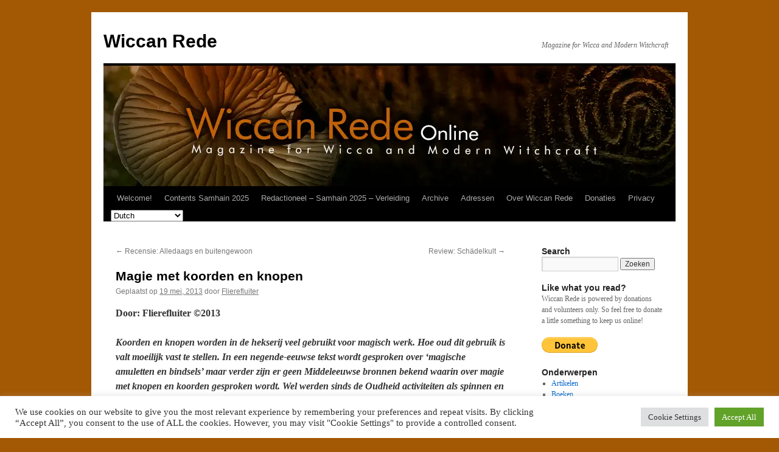

--- FILE ---
content_type: text/html; charset=UTF-8
request_url: https://wiccanrede.org/2013/05/magie-met-koorden-en-knopen/
body_size: 19279
content:
<!DOCTYPE html>
<html lang="nl-NL">
<head><style>img.lazy{min-height:1px}</style><link href="https://wiccanrede.org/wp-content/plugins/w3-total-cache/pub/js/lazyload.min.js" as="script">
<meta charset="UTF-8" />
<title>
Magie met koorden en knopen | Wiccan Rede	</title>
<link rel="profile" href="https://gmpg.org/xfn/11" />
<link rel="stylesheet" type="text/css" media="all" href="https://wiccanrede.org/wp-content/themes/twentyten/style.css?ver=20251202" />
<link rel="pingback" href="https://wiccanrede.org/xmlrpc.php">

<!--/ Open Graphite /-->
<meta property="og:locale" content="nl_NL" />
<meta property="og:type" content="" />
<meta property="og:url" content="https://wiccanrede.org/2013/05/magie-met-koorden-en-knopen/" />
<meta property="og:title" content="" />
<meta property="og:description" content="" />
<meta property="og:site_name" content="Wiccan Rede Online; magazine for Wicca and modern Witchcraft" />
<meta property="og:image" content="https://wiccanrede.org/wp-content/uploads/2021/05/WRO_Beltane2021_FBprofile.jpg" />
<meta property="og:image:width" content="400" />
<meta property="og:image:height" content="400" />

<meta itemprop="description" content="" />
<meta itemprop="image" content="https://wiccanrede.org/wp-content/uploads/2021/05/WRO_Beltane2021_FBprofile.jpg" />

<meta name="twitter:card" content="summary_large_image" />
<meta name="twitter:url" content="https://wiccanrede.org/2013/05/magie-met-koorden-en-knopen/" />
<meta name="twitter:title" content="" />
<meta name="twitter:description" content="" />
<meta name="twitter:image" content="https://wiccanrede.org/wp-content/uploads/2021/05/WRO_Beltane2021_FBprofile.jpg" />
<meta name="twitter:site" content="Wiccan Rede Online; magazine for Wicca and modern Witchcraft" />
<!--/ Open Graphite End /-->

<meta name='robots' content='max-image-preview:large' />
<link rel="alternate" title="oEmbed (JSON)" type="application/json+oembed" href="https://wiccanrede.org/wp-json/oembed/1.0/embed?url=https%3A%2F%2Fwiccanrede.org%2F2013%2F05%2Fmagie-met-koorden-en-knopen%2F" />
<link rel="alternate" title="oEmbed (XML)" type="text/xml+oembed" href="https://wiccanrede.org/wp-json/oembed/1.0/embed?url=https%3A%2F%2Fwiccanrede.org%2F2013%2F05%2Fmagie-met-koorden-en-knopen%2F&#038;format=xml" />
<style id='wp-img-auto-sizes-contain-inline-css' type='text/css'>
img:is([sizes=auto i],[sizes^="auto," i]){contain-intrinsic-size:3000px 1500px}
/*# sourceURL=wp-img-auto-sizes-contain-inline-css */
</style>
<style id='wp-block-library-inline-css' type='text/css'>
:root{--wp-block-synced-color:#7a00df;--wp-block-synced-color--rgb:122,0,223;--wp-bound-block-color:var(--wp-block-synced-color);--wp-editor-canvas-background:#ddd;--wp-admin-theme-color:#007cba;--wp-admin-theme-color--rgb:0,124,186;--wp-admin-theme-color-darker-10:#006ba1;--wp-admin-theme-color-darker-10--rgb:0,107,160.5;--wp-admin-theme-color-darker-20:#005a87;--wp-admin-theme-color-darker-20--rgb:0,90,135;--wp-admin-border-width-focus:2px}@media (min-resolution:192dpi){:root{--wp-admin-border-width-focus:1.5px}}.wp-element-button{cursor:pointer}:root .has-very-light-gray-background-color{background-color:#eee}:root .has-very-dark-gray-background-color{background-color:#313131}:root .has-very-light-gray-color{color:#eee}:root .has-very-dark-gray-color{color:#313131}:root .has-vivid-green-cyan-to-vivid-cyan-blue-gradient-background{background:linear-gradient(135deg,#00d084,#0693e3)}:root .has-purple-crush-gradient-background{background:linear-gradient(135deg,#34e2e4,#4721fb 50%,#ab1dfe)}:root .has-hazy-dawn-gradient-background{background:linear-gradient(135deg,#faaca8,#dad0ec)}:root .has-subdued-olive-gradient-background{background:linear-gradient(135deg,#fafae1,#67a671)}:root .has-atomic-cream-gradient-background{background:linear-gradient(135deg,#fdd79a,#004a59)}:root .has-nightshade-gradient-background{background:linear-gradient(135deg,#330968,#31cdcf)}:root .has-midnight-gradient-background{background:linear-gradient(135deg,#020381,#2874fc)}:root{--wp--preset--font-size--normal:16px;--wp--preset--font-size--huge:42px}.has-regular-font-size{font-size:1em}.has-larger-font-size{font-size:2.625em}.has-normal-font-size{font-size:var(--wp--preset--font-size--normal)}.has-huge-font-size{font-size:var(--wp--preset--font-size--huge)}.has-text-align-center{text-align:center}.has-text-align-left{text-align:left}.has-text-align-right{text-align:right}.has-fit-text{white-space:nowrap!important}#end-resizable-editor-section{display:none}.aligncenter{clear:both}.items-justified-left{justify-content:flex-start}.items-justified-center{justify-content:center}.items-justified-right{justify-content:flex-end}.items-justified-space-between{justify-content:space-between}.screen-reader-text{border:0;clip-path:inset(50%);height:1px;margin:-1px;overflow:hidden;padding:0;position:absolute;width:1px;word-wrap:normal!important}.screen-reader-text:focus{background-color:#ddd;clip-path:none;color:#444;display:block;font-size:1em;height:auto;left:5px;line-height:normal;padding:15px 23px 14px;text-decoration:none;top:5px;width:auto;z-index:100000}html :where(.has-border-color){border-style:solid}html :where([style*=border-top-color]){border-top-style:solid}html :where([style*=border-right-color]){border-right-style:solid}html :where([style*=border-bottom-color]){border-bottom-style:solid}html :where([style*=border-left-color]){border-left-style:solid}html :where([style*=border-width]){border-style:solid}html :where([style*=border-top-width]){border-top-style:solid}html :where([style*=border-right-width]){border-right-style:solid}html :where([style*=border-bottom-width]){border-bottom-style:solid}html :where([style*=border-left-width]){border-left-style:solid}html :where(img[class*=wp-image-]){height:auto;max-width:100%}:where(figure){margin:0 0 1em}html :where(.is-position-sticky){--wp-admin--admin-bar--position-offset:var(--wp-admin--admin-bar--height,0px)}@media screen and (max-width:600px){html :where(.is-position-sticky){--wp-admin--admin-bar--position-offset:0px}}

/*# sourceURL=wp-block-library-inline-css */
</style><style id='global-styles-inline-css' type='text/css'>
:root{--wp--preset--aspect-ratio--square: 1;--wp--preset--aspect-ratio--4-3: 4/3;--wp--preset--aspect-ratio--3-4: 3/4;--wp--preset--aspect-ratio--3-2: 3/2;--wp--preset--aspect-ratio--2-3: 2/3;--wp--preset--aspect-ratio--16-9: 16/9;--wp--preset--aspect-ratio--9-16: 9/16;--wp--preset--color--black: #000;--wp--preset--color--cyan-bluish-gray: #abb8c3;--wp--preset--color--white: #fff;--wp--preset--color--pale-pink: #f78da7;--wp--preset--color--vivid-red: #cf2e2e;--wp--preset--color--luminous-vivid-orange: #ff6900;--wp--preset--color--luminous-vivid-amber: #fcb900;--wp--preset--color--light-green-cyan: #7bdcb5;--wp--preset--color--vivid-green-cyan: #00d084;--wp--preset--color--pale-cyan-blue: #8ed1fc;--wp--preset--color--vivid-cyan-blue: #0693e3;--wp--preset--color--vivid-purple: #9b51e0;--wp--preset--color--blue: #0066cc;--wp--preset--color--medium-gray: #666;--wp--preset--color--light-gray: #f1f1f1;--wp--preset--gradient--vivid-cyan-blue-to-vivid-purple: linear-gradient(135deg,rgb(6,147,227) 0%,rgb(155,81,224) 100%);--wp--preset--gradient--light-green-cyan-to-vivid-green-cyan: linear-gradient(135deg,rgb(122,220,180) 0%,rgb(0,208,130) 100%);--wp--preset--gradient--luminous-vivid-amber-to-luminous-vivid-orange: linear-gradient(135deg,rgb(252,185,0) 0%,rgb(255,105,0) 100%);--wp--preset--gradient--luminous-vivid-orange-to-vivid-red: linear-gradient(135deg,rgb(255,105,0) 0%,rgb(207,46,46) 100%);--wp--preset--gradient--very-light-gray-to-cyan-bluish-gray: linear-gradient(135deg,rgb(238,238,238) 0%,rgb(169,184,195) 100%);--wp--preset--gradient--cool-to-warm-spectrum: linear-gradient(135deg,rgb(74,234,220) 0%,rgb(151,120,209) 20%,rgb(207,42,186) 40%,rgb(238,44,130) 60%,rgb(251,105,98) 80%,rgb(254,248,76) 100%);--wp--preset--gradient--blush-light-purple: linear-gradient(135deg,rgb(255,206,236) 0%,rgb(152,150,240) 100%);--wp--preset--gradient--blush-bordeaux: linear-gradient(135deg,rgb(254,205,165) 0%,rgb(254,45,45) 50%,rgb(107,0,62) 100%);--wp--preset--gradient--luminous-dusk: linear-gradient(135deg,rgb(255,203,112) 0%,rgb(199,81,192) 50%,rgb(65,88,208) 100%);--wp--preset--gradient--pale-ocean: linear-gradient(135deg,rgb(255,245,203) 0%,rgb(182,227,212) 50%,rgb(51,167,181) 100%);--wp--preset--gradient--electric-grass: linear-gradient(135deg,rgb(202,248,128) 0%,rgb(113,206,126) 100%);--wp--preset--gradient--midnight: linear-gradient(135deg,rgb(2,3,129) 0%,rgb(40,116,252) 100%);--wp--preset--font-size--small: 13px;--wp--preset--font-size--medium: 20px;--wp--preset--font-size--large: 36px;--wp--preset--font-size--x-large: 42px;--wp--preset--spacing--20: 0.44rem;--wp--preset--spacing--30: 0.67rem;--wp--preset--spacing--40: 1rem;--wp--preset--spacing--50: 1.5rem;--wp--preset--spacing--60: 2.25rem;--wp--preset--spacing--70: 3.38rem;--wp--preset--spacing--80: 5.06rem;--wp--preset--shadow--natural: 6px 6px 9px rgba(0, 0, 0, 0.2);--wp--preset--shadow--deep: 12px 12px 50px rgba(0, 0, 0, 0.4);--wp--preset--shadow--sharp: 6px 6px 0px rgba(0, 0, 0, 0.2);--wp--preset--shadow--outlined: 6px 6px 0px -3px rgb(255, 255, 255), 6px 6px rgb(0, 0, 0);--wp--preset--shadow--crisp: 6px 6px 0px rgb(0, 0, 0);}:where(.is-layout-flex){gap: 0.5em;}:where(.is-layout-grid){gap: 0.5em;}body .is-layout-flex{display: flex;}.is-layout-flex{flex-wrap: wrap;align-items: center;}.is-layout-flex > :is(*, div){margin: 0;}body .is-layout-grid{display: grid;}.is-layout-grid > :is(*, div){margin: 0;}:where(.wp-block-columns.is-layout-flex){gap: 2em;}:where(.wp-block-columns.is-layout-grid){gap: 2em;}:where(.wp-block-post-template.is-layout-flex){gap: 1.25em;}:where(.wp-block-post-template.is-layout-grid){gap: 1.25em;}.has-black-color{color: var(--wp--preset--color--black) !important;}.has-cyan-bluish-gray-color{color: var(--wp--preset--color--cyan-bluish-gray) !important;}.has-white-color{color: var(--wp--preset--color--white) !important;}.has-pale-pink-color{color: var(--wp--preset--color--pale-pink) !important;}.has-vivid-red-color{color: var(--wp--preset--color--vivid-red) !important;}.has-luminous-vivid-orange-color{color: var(--wp--preset--color--luminous-vivid-orange) !important;}.has-luminous-vivid-amber-color{color: var(--wp--preset--color--luminous-vivid-amber) !important;}.has-light-green-cyan-color{color: var(--wp--preset--color--light-green-cyan) !important;}.has-vivid-green-cyan-color{color: var(--wp--preset--color--vivid-green-cyan) !important;}.has-pale-cyan-blue-color{color: var(--wp--preset--color--pale-cyan-blue) !important;}.has-vivid-cyan-blue-color{color: var(--wp--preset--color--vivid-cyan-blue) !important;}.has-vivid-purple-color{color: var(--wp--preset--color--vivid-purple) !important;}.has-black-background-color{background-color: var(--wp--preset--color--black) !important;}.has-cyan-bluish-gray-background-color{background-color: var(--wp--preset--color--cyan-bluish-gray) !important;}.has-white-background-color{background-color: var(--wp--preset--color--white) !important;}.has-pale-pink-background-color{background-color: var(--wp--preset--color--pale-pink) !important;}.has-vivid-red-background-color{background-color: var(--wp--preset--color--vivid-red) !important;}.has-luminous-vivid-orange-background-color{background-color: var(--wp--preset--color--luminous-vivid-orange) !important;}.has-luminous-vivid-amber-background-color{background-color: var(--wp--preset--color--luminous-vivid-amber) !important;}.has-light-green-cyan-background-color{background-color: var(--wp--preset--color--light-green-cyan) !important;}.has-vivid-green-cyan-background-color{background-color: var(--wp--preset--color--vivid-green-cyan) !important;}.has-pale-cyan-blue-background-color{background-color: var(--wp--preset--color--pale-cyan-blue) !important;}.has-vivid-cyan-blue-background-color{background-color: var(--wp--preset--color--vivid-cyan-blue) !important;}.has-vivid-purple-background-color{background-color: var(--wp--preset--color--vivid-purple) !important;}.has-black-border-color{border-color: var(--wp--preset--color--black) !important;}.has-cyan-bluish-gray-border-color{border-color: var(--wp--preset--color--cyan-bluish-gray) !important;}.has-white-border-color{border-color: var(--wp--preset--color--white) !important;}.has-pale-pink-border-color{border-color: var(--wp--preset--color--pale-pink) !important;}.has-vivid-red-border-color{border-color: var(--wp--preset--color--vivid-red) !important;}.has-luminous-vivid-orange-border-color{border-color: var(--wp--preset--color--luminous-vivid-orange) !important;}.has-luminous-vivid-amber-border-color{border-color: var(--wp--preset--color--luminous-vivid-amber) !important;}.has-light-green-cyan-border-color{border-color: var(--wp--preset--color--light-green-cyan) !important;}.has-vivid-green-cyan-border-color{border-color: var(--wp--preset--color--vivid-green-cyan) !important;}.has-pale-cyan-blue-border-color{border-color: var(--wp--preset--color--pale-cyan-blue) !important;}.has-vivid-cyan-blue-border-color{border-color: var(--wp--preset--color--vivid-cyan-blue) !important;}.has-vivid-purple-border-color{border-color: var(--wp--preset--color--vivid-purple) !important;}.has-vivid-cyan-blue-to-vivid-purple-gradient-background{background: var(--wp--preset--gradient--vivid-cyan-blue-to-vivid-purple) !important;}.has-light-green-cyan-to-vivid-green-cyan-gradient-background{background: var(--wp--preset--gradient--light-green-cyan-to-vivid-green-cyan) !important;}.has-luminous-vivid-amber-to-luminous-vivid-orange-gradient-background{background: var(--wp--preset--gradient--luminous-vivid-amber-to-luminous-vivid-orange) !important;}.has-luminous-vivid-orange-to-vivid-red-gradient-background{background: var(--wp--preset--gradient--luminous-vivid-orange-to-vivid-red) !important;}.has-very-light-gray-to-cyan-bluish-gray-gradient-background{background: var(--wp--preset--gradient--very-light-gray-to-cyan-bluish-gray) !important;}.has-cool-to-warm-spectrum-gradient-background{background: var(--wp--preset--gradient--cool-to-warm-spectrum) !important;}.has-blush-light-purple-gradient-background{background: var(--wp--preset--gradient--blush-light-purple) !important;}.has-blush-bordeaux-gradient-background{background: var(--wp--preset--gradient--blush-bordeaux) !important;}.has-luminous-dusk-gradient-background{background: var(--wp--preset--gradient--luminous-dusk) !important;}.has-pale-ocean-gradient-background{background: var(--wp--preset--gradient--pale-ocean) !important;}.has-electric-grass-gradient-background{background: var(--wp--preset--gradient--electric-grass) !important;}.has-midnight-gradient-background{background: var(--wp--preset--gradient--midnight) !important;}.has-small-font-size{font-size: var(--wp--preset--font-size--small) !important;}.has-medium-font-size{font-size: var(--wp--preset--font-size--medium) !important;}.has-large-font-size{font-size: var(--wp--preset--font-size--large) !important;}.has-x-large-font-size{font-size: var(--wp--preset--font-size--x-large) !important;}
/*# sourceURL=global-styles-inline-css */
</style>

<style id='classic-theme-styles-inline-css' type='text/css'>
/*! This file is auto-generated */
.wp-block-button__link{color:#fff;background-color:#32373c;border-radius:9999px;box-shadow:none;text-decoration:none;padding:calc(.667em + 2px) calc(1.333em + 2px);font-size:1.125em}.wp-block-file__button{background:#32373c;color:#fff;text-decoration:none}
/*# sourceURL=/wp-includes/css/classic-themes.min.css */
</style>
<link rel='stylesheet' id='cookie-law-info-css' href='https://wiccanrede.org/wp-content/plugins/cookie-law-info/legacy/public/css/cookie-law-info-public.css?ver=3.3.9.1' type='text/css' media='all' />
<link rel='stylesheet' id='cookie-law-info-gdpr-css' href='https://wiccanrede.org/wp-content/plugins/cookie-law-info/legacy/public/css/cookie-law-info-gdpr.css?ver=3.3.9.1' type='text/css' media='all' />
<link rel='stylesheet' id='page-list-style-css' href='https://wiccanrede.org/wp-content/plugins/page-list/css/page-list.css?ver=5.9' type='text/css' media='all' />
<link rel='stylesheet' id='twentyten-block-style-css' href='https://wiccanrede.org/wp-content/themes/twentyten/blocks.css?ver=20250220' type='text/css' media='all' />
<script type="text/javascript" src="https://wiccanrede.org/wp-includes/js/jquery/jquery.min.js?ver=3.7.1" id="jquery-core-js"></script>
<script type="text/javascript" src="https://wiccanrede.org/wp-includes/js/jquery/jquery-migrate.min.js?ver=3.4.1" id="jquery-migrate-js"></script>
<script type="text/javascript" id="cookie-law-info-js-extra">
/* <![CDATA[ */
var Cli_Data = {"nn_cookie_ids":[],"cookielist":[],"non_necessary_cookies":[],"ccpaEnabled":"","ccpaRegionBased":"","ccpaBarEnabled":"","strictlyEnabled":["necessary","obligatoire"],"ccpaType":"gdpr","js_blocking":"1","custom_integration":"","triggerDomRefresh":"","secure_cookies":""};
var cli_cookiebar_settings = {"animate_speed_hide":"500","animate_speed_show":"500","background":"#FFF","border":"#b1a6a6c2","border_on":"","button_1_button_colour":"#61a229","button_1_button_hover":"#4e8221","button_1_link_colour":"#fff","button_1_as_button":"1","button_1_new_win":"","button_2_button_colour":"#333","button_2_button_hover":"#292929","button_2_link_colour":"#444","button_2_as_button":"","button_2_hidebar":"","button_3_button_colour":"#dedfe0","button_3_button_hover":"#b2b2b3","button_3_link_colour":"#333333","button_3_as_button":"1","button_3_new_win":"","button_4_button_colour":"#dedfe0","button_4_button_hover":"#b2b2b3","button_4_link_colour":"#333333","button_4_as_button":"1","button_7_button_colour":"#61a229","button_7_button_hover":"#4e8221","button_7_link_colour":"#fff","button_7_as_button":"1","button_7_new_win":"","font_family":"inherit","header_fix":"","notify_animate_hide":"1","notify_animate_show":"","notify_div_id":"#cookie-law-info-bar","notify_position_horizontal":"right","notify_position_vertical":"bottom","scroll_close":"","scroll_close_reload":"","accept_close_reload":"","reject_close_reload":"","showagain_tab":"","showagain_background":"#fff","showagain_border":"#000","showagain_div_id":"#cookie-law-info-again","showagain_x_position":"100px","text":"#333333","show_once_yn":"","show_once":"10000","logging_on":"","as_popup":"","popup_overlay":"1","bar_heading_text":"","cookie_bar_as":"banner","popup_showagain_position":"bottom-right","widget_position":"left"};
var log_object = {"ajax_url":"https://wiccanrede.org/wp-admin/admin-ajax.php"};
//# sourceURL=cookie-law-info-js-extra
/* ]]> */
</script>
<script type="text/javascript" src="https://wiccanrede.org/wp-content/plugins/cookie-law-info/legacy/public/js/cookie-law-info-public.js?ver=3.3.9.1" id="cookie-law-info-js"></script>
<link rel="https://api.w.org/" href="https://wiccanrede.org/wp-json/" /><link rel="alternate" title="JSON" type="application/json" href="https://wiccanrede.org/wp-json/wp/v2/posts/517" /><meta name="generator" content="WordPress 6.9" />
<link rel="canonical" href="https://wiccanrede.org/2013/05/magie-met-koorden-en-knopen/" />
<link rel='shortlink' href='https://wiccanrede.org/?p=517' />
<!-- Analytics by WP Statistics - https://wp-statistics.com -->
<style type="text/css" id="custom-background-css">
body.custom-background { background-color: #a35803; }
</style>
	<link rel="icon" href="https://wiccanrede.org/wp-content/uploads/2021/05/cropped-764743-32x32.png" sizes="32x32" />
<link rel="icon" href="https://wiccanrede.org/wp-content/uploads/2021/05/cropped-764743-192x192.png" sizes="192x192" />
<link rel="apple-touch-icon" href="https://wiccanrede.org/wp-content/uploads/2021/05/cropped-764743-180x180.png" />
<meta name="msapplication-TileImage" content="https://wiccanrede.org/wp-content/uploads/2021/05/cropped-764743-270x270.png" />
<link rel='stylesheet' id='cookie-law-info-table-css' href='https://wiccanrede.org/wp-content/plugins/cookie-law-info/legacy/public/css/cookie-law-info-table.css?ver=3.3.9.1' type='text/css' media='all' />
</head>

<body class="wp-singular post-template-default single single-post postid-517 single-format-standard custom-background wp-theme-twentyten">
<div id="wrapper" class="hfeed">
		<a href="#content" class="screen-reader-text skip-link">Ga naar de inhoud</a>
	<div id="header">
		<div id="masthead">
			<div id="branding" role="banner">
									<div id="site-title">
						<span>
							<a href="https://wiccanrede.org/" rel="home" >Wiccan Rede</a>
						</span>
					</div>
										<div id="site-description">Magazine for Wicca and Modern Witchcraft</div>
					<img class="lazy" src="data:image/svg+xml,%3Csvg%20xmlns='http://www.w3.org/2000/svg'%20viewBox='0%200%20940%20198'%3E%3C/svg%3E" data-src="https://wiccanrede.org/wp-content/uploads/2025/10/cropped-WRO_HeaderSamhain2025-1.png" width="940" height="198" alt="Wiccan Rede" data-srcset="https://wiccanrede.org/wp-content/uploads/2025/10/cropped-WRO_HeaderSamhain2025-1.png 940w, https://wiccanrede.org/wp-content/uploads/2025/10/cropped-WRO_HeaderSamhain2025-1-300x63.png 300w, https://wiccanrede.org/wp-content/uploads/2025/10/cropped-WRO_HeaderSamhain2025-1-768x162.png 768w" data-sizes="(max-width: 940px) 100vw, 940px" decoding="async" fetchpriority="high" />			</div><!-- #branding -->

			<div id="access" role="navigation">
				<div class="menu-header"><ul id="menu-hoofdmenu" class="menu"><li id="menu-item-21986" class="menu-item menu-item-type-post_type menu-item-object-page menu-item-home menu-item-21986"><a href="https://wiccanrede.org/">Welcome!</a></li>
<li id="menu-item-22756" class="menu-item menu-item-type-post_type menu-item-object-page menu-item-22756"><a href="https://wiccanrede.org/wiccan-rede-archive/2025-2/contents-samhain-2025/">Contents Samhain 2025</a></li>
<li id="menu-item-22757" class="menu-item menu-item-type-post_type menu-item-object-page menu-item-22757"><a href="https://wiccanrede.org/redactioneel-samhain-2025-verleiding/">Redactioneel – Samhain 2025 – Verleiding</a></li>
<li id="menu-item-21983" class="menu-item menu-item-type-post_type menu-item-object-page menu-item-has-children menu-item-21983"><a href="https://wiccanrede.org/wiccan-rede-archive/">Archive</a>
<ul class="sub-menu">
	<li id="menu-item-21981" class="menu-item menu-item-type-post_type menu-item-object-page menu-item-has-children menu-item-21981"><a href="https://wiccanrede.org/redactioneel-lammas-2025/">Redactioneel – Lammas 2025</a>
	<ul class="sub-menu">
		<li id="menu-item-22127" class="menu-item menu-item-type-post_type menu-item-object-post menu-item-22127"><a href="https://wiccanrede.org/2014/02/editorials-redactionele-artikelen/">Editorials / Redactionele artikelen</a></li>
		<li id="menu-item-22128" class="menu-item menu-item-type-taxonomy menu-item-object-category menu-item-22128"><a href="https://wiccanrede.org/category/editorials/">Editorials</a></li>
	</ul>
</li>
	<li id="menu-item-22115" class="menu-item menu-item-type-post_type menu-item-object-page menu-item-22115"><a href="https://wiccanrede.org/wiccan-rede-archive/2025-2/contents-lammas-2025/">Contents – Lammas 2025</a></li>
</ul>
</li>
<li id="menu-item-21988" class="menu-item menu-item-type-post_type menu-item-object-page menu-item-has-children menu-item-21988"><a href="https://wiccanrede.org/adressen/">Adressen</a>
<ul class="sub-menu">
	<li id="menu-item-22798" class="menu-item menu-item-type-post_type menu-item-object-page menu-item-22798"><a href="https://wiccanrede.org/moons-esbats-sabbats-2026/">Moons, Esbats &#038; Sabbats 2026</a></li>
	<li id="menu-item-21991" class="menu-item menu-item-type-post_type menu-item-object-page menu-item-21991"><a href="https://wiccanrede.org/adressen/arachnes-web/">Arachne’s Web</a></li>
	<li id="menu-item-21990" class="menu-item menu-item-type-post_type menu-item-object-page menu-item-21990"><a href="https://wiccanrede.org/adressen/interessante-adressen-en-agenda/">Interessante adressen</a></li>
	<li id="menu-item-21989" class="menu-item menu-item-type-post_type menu-item-object-page menu-item-21989"><a href="https://wiccanrede.org/adressen/heksencafes-moots-en-meets/">Heksencafé’s, moots en meets</a></li>
</ul>
</li>
<li id="menu-item-21987" class="menu-item menu-item-type-post_type menu-item-object-page menu-item-has-children menu-item-21987"><a href="https://wiccanrede.org/over-wiccan-rede/">Over Wiccan Rede</a>
<ul class="sub-menu">
	<li id="menu-item-22082" class="menu-item menu-item-type-post_type menu-item-object-page menu-item-22082"><a href="https://wiccanrede.org/over-wiccan-rede/contact/">Contact</a></li>
	<li id="menu-item-22083" class="menu-item menu-item-type-post_type menu-item-object-page menu-item-22083"><a href="https://wiccanrede.org/over-wiccan-rede/colofon/">Colofon</a></li>
	<li id="menu-item-22084" class="menu-item menu-item-type-post_type menu-item-object-page menu-item-22084"><a href="https://wiccanrede.org/over-wiccan-rede/medewerkers-wiccan-rede-online/">Medewerkers Wiccan Rede Online</a></li>
	<li id="menu-item-22129" class="menu-item menu-item-type-post_type menu-item-object-page menu-item-22129"><a href="https://wiccanrede.org/schrijven-voor-wiccan-rede-online/">Schrijven voor Wiccan Rede Online?</a></li>
	<li id="menu-item-22130" class="menu-item menu-item-type-post_type menu-item-object-page menu-item-22130"><a href="https://wiccanrede.org/submission-guidelines-wiccan-rede-online/">Submission guidelines Wiccan Rede Online</a></li>
</ul>
</li>
<li id="menu-item-22100" class="menu-item menu-item-type-post_type menu-item-object-page menu-item-22100"><a href="https://wiccanrede.org/donaties/">Donaties</a></li>
<li id="menu-item-22099" class="menu-item menu-item-type-post_type menu-item-object-page menu-item-22099"><a href="https://wiccanrede.org/privacy/">Privacy</a></li>
<li style="position:relative;" class="menu-item menu-item-gtranslate gt-menu-78131"></li></ul></div>			</div><!-- #access -->
		</div><!-- #masthead -->
	</div><!-- #header -->

	<div id="main">

		<div id="container">
			<div id="content" role="main">

			

				<div id="nav-above" class="navigation">
					<div class="nav-previous"><a href="https://wiccanrede.org/2013/05/recensie-alledaags-en-buitengewoon/" rel="prev"><span class="meta-nav">&larr;</span> Recensie: Alledaags en buitengewoon</a></div>
					<div class="nav-next"><a href="https://wiccanrede.org/2013/07/review-schadelkult/" rel="next">Review: Schädelkult <span class="meta-nav">&rarr;</span></a></div>
				</div><!-- #nav-above -->

				<div id="post-517" class="post-517 post type-post status-publish format-standard hentry category-artikelen tag-geschiedenis tag-knopen tag-koorden tag-koordenmagie">
					<h1 class="entry-title">Magie met koorden en knopen</h1>

					<div class="entry-meta">
						<span class="meta-prep meta-prep-author">Geplaatst op</span> <a href="https://wiccanrede.org/2013/05/magie-met-koorden-en-knopen/" title="22:00" rel="bookmark"><span class="entry-date">19 mei, 2013</span></a> <span class="meta-sep">door</span> <span class="author vcard"><a class="url fn n" href="https://wiccanrede.org/author/flierefluiter/" title="Alle berichten tonen van Flierefluiter">Flierefluiter</a></span>					</div><!-- .entry-meta -->

					<div class="entry-content">
						<p><strong>Door: Flierefluiter ©2013</strong></p>
<p><em><strong>Koorden en knopen worden in de hekserij veel gebruikt voor magisch werk. Hoe oud dit gebruik is valt moeilijk vast te stellen. In een negende-eeuwse tekst wordt gesproken over ‘magische amuletten en bindsels’ maar verder zijn er geen Middeleeuwse bronnen bekend waarin over magie met knopen en koorden gesproken wordt. Wel werden sinds de Oudheid activiteiten als spinnen en weven in heel Europa verbonden met magie. Het gebruik van koorden en knopen stamt dus waarschijnlijk al uit deze tijd.</strong></em></p>
<p>Na de Middeleeuwen zien we deze vorm van magie vaker voorkomen. In Groot-Brittannië werden heksen geacht de wind te kunnen vangen in een knoop en ze verkochten touwtjes met knopen en wind aan zeelui. Bij windstilte moesten deze de knopen losmaken en dan zou er wind opsteken waarmee ze verder konden zeilen.</p>
<div id="attachment_528" style="width: 310px" class="wp-caption alignnone"><a href="https://wiccanrede.org/wp-content/uploads/2013/05/Knopen_Een_heks_verkoopt_gevangen_wind_1555.png"><img decoding="async" aria-describedby="caption-attachment-528" class="size-medium wp-image-528 lazy" title="Knopen_Een_heks_verkoopt_gevangen_wind_1555" src="data:image/svg+xml,%3Csvg%20xmlns='http://www.w3.org/2000/svg'%20viewBox='0%200%20300%20189'%3E%3C/svg%3E" data-src="https://wiccanrede.org/wp-content/uploads/2013/05/Knopen_Een_heks_verkoopt_gevangen_wind_1555-300x189.png" alt="Een heks verkoopt gevangen wind. Afbeelding uit 1555" width="300" height="189" data-srcset="https://wiccanrede.org/wp-content/uploads/2013/05/Knopen_Een_heks_verkoopt_gevangen_wind_1555-300x189.png 300w, https://wiccanrede.org/wp-content/uploads/2013/05/Knopen_Een_heks_verkoopt_gevangen_wind_1555.png 638w" data-sizes="(max-width: 300px) 100vw, 300px" /></a><p id="caption-attachment-528" class="wp-caption-text">Een heks verkoopt gevangen wind, 1555</p></div>
<p>Een ander voorbeeld is de zogenaamde heksenladder, een gevlochten touw waar een aantal veren aan is vastgebonden. De oudst bekende heksenladder is gevonden bij het afbreken van een herenhuis in Wellington in 1878. Vermoedelijk is dit koord geknoopt onder het zingen van een <em>spell</em> en had het een beschermende functie.</p>
<p><strong>Koorden binnen Wicca en Hekserij</strong><br />
Binnen Wicca en andere vormen van hekserij worden verschillende koorden gebruikt.<br />
Het meest opvallende koord is datgene dat tijdens rituelen als een soort riem om het middel gedragen word. Het gaat hier om een koord van 4,5 voet lang (137 cm) met een lus aan een uiteinde. De lente van het koord komt overeen met de straal van de magische cirkel en het koord kan dan ook als soort passer gebruikt worden om de cirkel te trekken.<br />
Een ander koord wordt bij de eerste inwijding gebruikt om de ‘maat’ van de inwijdeling te nemen. Dit koord representeert dan de inwijdeling en wordt door de coven bewaard. Vroeger diende dit koord als een soort gijzelaar: als de inwijdeling ooit de coven zou verraden dan kon het gebruikt worden om op magische wijze wraak te nemen. Tegenwoordig wordt dit koord gebruikt om healingsmagie te doen voor de desbetreffende persoon als dat nodig is.</p>
<p><strong>Koordenmagie<br />
</strong>Koordenmagie wordt vaak gebruikt om een <em>spell</em> extra krachtig te maken. Hierbij vlecht de heks een koord en zingt hierbij een <em>spell</em> die het doel van de magie verwoordt. Meestal wordt een koord gevlochten van drie of vier draden in een kleur of kleuren die passen bij het doel van de magie. Als het koord klaar is dan wordt het op het pentakel gelegd, om de hals of het middel gedragen door de persoon waar de magie voor is of aan een boomtak gebonden. Als de magie zijn doel bereikt heeft, wordt het koord verbrand of begraven.</p>
<p>Om een koord met drie strengen te vlechten knoop je eerst de drie koorden aan het uiteinde aan elkaar vast. Hierna leg je de drie koorden recht en evenwijdig aan elkaar neer. Dan sla je het rechter koord over het middelste koord heen en vervolgens sla je het linkerkoord over het middelste koord heen. Je gaat zo door met beurtelings het rechter en het linker koord over het middelste koord heen te slaan en zo ontstaat er een vlechtwerk van drie koorden. Als je koord lang genoeg is, knoop je de einden weer aan elkaar vast.</p>
<div id="attachment_534" style="width: 96px" class="wp-caption alignnone"><a href="https://wiccanrede.org/wp-content/uploads/2013/05/Knopen_Vlechten_met_drie_koorden.png"><img decoding="async" aria-describedby="caption-attachment-534" class="size-full wp-image-534 lazy" title="Knopen_Vlechten_met_drie_koorden" src="data:image/svg+xml,%3Csvg%20xmlns='http://www.w3.org/2000/svg'%20viewBox='0%200%2086%20185'%3E%3C/svg%3E" data-src="https://wiccanrede.org/wp-content/uploads/2013/05/Knopen_Vlechten_met_drie_koorden.png" alt="Hoe te vlechten met drie koorden" width="86" height="185" /></a><p id="caption-attachment-534" class="wp-caption-text">Vlechten met drie koorden</p></div>
<p>Een manier om een koord te vlechten met vier strengen is de zogenaamde spiraalplatting. Ook hierbij knoop je eerst de vier koorden aan het uiteinde bij elkaar en legt daarna de koorden recht en evenwijdig aan elkaar voor je neer. Vervolgens leg je het rechterkoord naar links over de middenkoorden. Het linkerkoord gaat over het rechter, achter de middenkoorden langs, en dan door de lus die de rechterstreng gemaakt heeft. Trek de knoop aan. De volgende gaat op precies dezelfde manier. Ook hier wordt na een paar knopen de platting al zichtbaar. Als je koord lang genoeg is knoop je de einden weer aan elkaar vast.</p>
<p><a href="https://wiccanrede.org/wp-content/uploads/2013/05/Knopen_Spiraalplatting.png"><img decoding="async" class="alignnone size-full wp-image-533 lazy" title="Knopen_Spiraalplatting" src="data:image/svg+xml,%3Csvg%20xmlns='http://www.w3.org/2000/svg'%20viewBox='0%200%20159%20142'%3E%3C/svg%3E" data-src="https://wiccanrede.org/wp-content/uploads/2013/05/Knopen_Spiraalplatting.png" alt="Deze manier van knopen heet de spiraalplatting" width="159" height="142" /></a></p>
<p>Hou er in beide gevallen rekening mee dat de drie of vier koorden die je nodig hebt veel langer moeten zijn dan het koord dat je uiteindelijk na vlechting wilt gaan gebruiken. Neem voor een meter gevlochten koord drie of vier koorden van zeker twee meter lang.</p>
<p>De koorden die je op deze manier gevlochten hebt, bevatten de energie van de <em>spell</em> die je tijdens het vlechten hebt gezongen. Je kunt ze daarna bij je dragen of aan een boomtak hangen.<br />
Je kunt ze ook gebruiken om een heksenladder te maken. Hierbij vlecht je een koord van drie rode koorden en zingt daarbij een toepasselijke <em>spell</em> of <em>chant</em>.</p>
<p>Bijvoorbeeld:</p>
<p><em>Holy Maiden Huntress, Artemis, Artemis<br />
Maiden, come to me<br />
Silver Shining Wheel of radiance, radiance<br />
Mother, come to me<br />
Ancient Crone of Wisdom, Hekate, Cerridwen,<br />
Old One, come to me</em></p>
<p>Vervolgens knoop je zeven veren van verschillende vogels aan het koord en bij elke veer spreek je een wens uit zoals:</p>
<p>‘Godin, bescherm mijn huis tegen ongewenst bezoek’ of ‘Godin, maak van dit huis mijn thuis.’</p>
<p>Hierna hang je de heksenladder ergens in je huis op.</p>
<p><strong>Knopenmagie<br />
</strong>Als je eenmaal een magisch koord hebt gevlochten kun je het ook verder gebruiken voor knopenmagie. Hierbij veranker je het doel van je magie nog dieper in het koord door er knopen in te leggen. Meestal gebruik je hierbij negen knopen: eerst eentje in het midden, dan aan de beide uiteinden en vervolgens verder via de volgorde die hieronder staat aangegeven.</p>
<div id="attachment_535" style="width: 310px" class="wp-caption alignnone"><a href="https://wiccanrede.org/wp-content/uploads/2013/05/Knopen_Volgorde_van_de_knopen.png"><img decoding="async" aria-describedby="caption-attachment-535" class="size-medium wp-image-535 lazy" title="Knopen_Volgorde_van_de_knopen" src="data:image/svg+xml,%3Csvg%20xmlns='http://www.w3.org/2000/svg'%20viewBox='0%200%20300%2060'%3E%3C/svg%3E" data-src="https://wiccanrede.org/wp-content/uploads/2013/05/Knopen_Volgorde_van_de_knopen-300x60.png" alt="De volgorde van de knopen in een magisch koord: 2 - 8 - 4 - 6 - 1 - 7 - 5 - 9 - 3" width="300" height="60" data-srcset="https://wiccanrede.org/wp-content/uploads/2013/05/Knopen_Volgorde_van_de_knopen-300x60.png 300w, https://wiccanrede.org/wp-content/uploads/2013/05/Knopen_Volgorde_van_de_knopen-1024x208.png 1024w, https://wiccanrede.org/wp-content/uploads/2013/05/Knopen_Volgorde_van_de_knopen.png 1127w" data-sizes="auto, (max-width: 300px) 100vw, 300px" /></a><p id="caption-attachment-535" class="wp-caption-text">Volgorde van de knopen</p></div>
<p>Deze vorm van magie is vooral geschikt om processen die al begonnen zijn meer kracht mee te geven, te versnellen en in de gewenste richting te sturen. Dus als je bijvoorbeeld bezig bent met het zoeken naar een baan is deze vorm van magie erg geschikt om het proces te bespoedigen en tot een goed resultaat te laten leiden.</p>
<p>Bij het leggen van elke knoop zeg je een deel van onderstaande knopen<em>spell</em> en je visualiseert wat deze tekst concreet betekent in dit specifieke magische ritueel. Hieronder een voorbeeld voor het zoeken naar werk:</p>
<p>Met de knoop van één<br />
begint mijn magie meteen &#8211; visualiseer dat je een sollicitatiebrief schrijft.</p>
<p>Met de knoop van twee<br />
Geef ik snelheid mee &#8211; visualiseer dat je brief verzonden wordt.</p>
<p>Met de knoop van drie<br />
geef ik aan voor wie &#8211; visualiseer jezelf.</p>
<p>Met de knoop van vier<br />
Haal ik de kracht hier &#8211; visualiseer dat je een uitnodiging voor een gesprek krijgt.</p>
<p>Met de knoop van vijf<br />
Groeit zij buiten kijf &#8211; visualiseer dat het gesprek goed gaat.</p>
<p>Met de knoop van zes<br />
Snijdt zij als een mes &#8211; visualiseer dat de sollicitatiecommissie tevreden is.</p>
<p>Met de knoop van zeven<br />
Wil ik uitkomst geven &#8211; visualiseer dat je bericht krijgt dat je aangenomen bent.</p>
<p>Met de knoop van acht<br />
Is mijn magie volbracht &#8211; visualiseer dat je de baan hebt.</p>
<p>Met de knoop van negen<br />
Geef ik haar mijn zegen &#8211; visualiseer jezelf tevreden aan het werk.</p>
<p>Het maakt op zich niet zoveel uit welke knoop je in het koord legt, maar meestal wordt de knoop hieronder gebruikt bij dit ritueel. Let er op dat het koord tijdens het knopen en de knopen<em>spell</em> niet de grond of het altaar mag raken. Als alle negen knopen er in zitten leg je het koord op het pentakel en zegt:<br />
Zo moet het zijn, Zo zal het zijn, Zo zij het!</p>
<div id="attachment_532" style="width: 310px" class="wp-caption alignnone"><a href="https://wiccanrede.org/wp-content/uploads/2013/05/Knopen_Magische_knoop9.png"><img decoding="async" aria-describedby="caption-attachment-532" class="size-medium wp-image-532 lazy" title="Knopen_Magische_knoop" src="data:image/svg+xml,%3Csvg%20xmlns='http://www.w3.org/2000/svg'%20viewBox='0%200%20300%20136'%3E%3C/svg%3E" data-src="https://wiccanrede.org/wp-content/uploads/2013/05/Knopen_Magische_knoop9-300x136.png" alt="De zogenoemde magische knoop" width="300" height="136" data-srcset="https://wiccanrede.org/wp-content/uploads/2013/05/Knopen_Magische_knoop9-300x136.png 300w, https://wiccanrede.org/wp-content/uploads/2013/05/Knopen_Magische_knoop9.png 528w" data-sizes="auto, (max-width: 300px) 100vw, 300px" /></a><p id="caption-attachment-532" class="wp-caption-text">Magische knoop</p></div>
<p>Vervolgens kun je het koord daar laten liggen, bij je dragen of aan een boomtak hangen.</p>
<p>Je kunt de manier van knopenmagie die hierboven beschreven staat ook met twee koorden doen die je op negen punten aan elkaar knoopt. Die methode kun je toepassen bij liefdesmagie.</p>
<p>Hierbij vlecht je twee koorden waarvan er een jou symboliseert en de andere je gewenste geliefde. Hierna knoop je de twee koorden op negen punten aan elkaar met behulp van de liefdesknoop. Je gebruikt hierbij dezelfde volgorde van knopen en dezelfde knopen<em>spell</em>.</p>
<div id="attachment_531" style="width: 287px" class="wp-caption alignnone"><a href="https://wiccanrede.org/wp-content/uploads/2013/05/Knopen_Liefdesknoop.png"><img decoding="async" aria-describedby="caption-attachment-531" class="size-full wp-image-531 lazy" title="Knopen_Liefdesknoop" src="data:image/svg+xml,%3Csvg%20xmlns='http://www.w3.org/2000/svg'%20viewBox='0%200%20277%20255'%3E%3C/svg%3E" data-src="https://wiccanrede.org/wp-content/uploads/2013/05/Knopen_Liefdesknoop.png" alt="De zogenoemde liefdesknoop" width="277" height="255" /></a><p id="caption-attachment-531" class="wp-caption-text">Liefdesknoop</p></div>
<p>Deze methode kun je ook gebruiken om jezelf weer in balans te krijgen. In dat geval vlecht je eerst een wit en een zwart koord die de tegenstellingen symboliseren die je in balans wilt brengen. Hierna knoop je deze koorden op negen punten met de liefdesknoop aan elkaar.</p>
<p>Een knoop met dezelfde beschermende werking als de heksenladder is de zogenaamde heksenknoop. Deze knoop kun je leggen terwijl je de goden om bescherming vraagt en hem daarna ergens in huis ophangen. Als je het te ingewikkeld vind om hem te knopen dan kun je hem ook op de muur of drempel tekenen.<br />
Let er dan wel op dat je hem in een vloeiende beweging tekent zonder de pen of stift op te tillen.</p>
<div id="attachment_530" style="width: 310px" class="wp-caption alignnone"><a href="https://wiccanrede.org/wp-content/uploads/2013/05/Knopen_Heksenknoop.png"><img decoding="async" aria-describedby="caption-attachment-530" class="size-medium wp-image-530 lazy" title="Knopen_Heksenknoop" src="data:image/svg+xml,%3Csvg%20xmlns='http://www.w3.org/2000/svg'%20viewBox='0%200%20300%20225'%3E%3C/svg%3E" data-src="https://wiccanrede.org/wp-content/uploads/2013/05/Knopen_Heksenknoop-300x225.png" alt="De zogenaamde heksenknoop" width="300" height="225" data-srcset="https://wiccanrede.org/wp-content/uploads/2013/05/Knopen_Heksenknoop-300x225.png 300w, https://wiccanrede.org/wp-content/uploads/2013/05/Knopen_Heksenknoop.png 433w" data-sizes="auto, (max-width: 300px) 100vw, 300px" /></a><p id="caption-attachment-530" class="wp-caption-text">Heksenknoop</p></div>
<p>Een laatste voorbeeld van knopenmagie is de zogenaamde ‘Harige Duivel’ die wordt gebruikt om problemen op te lossen. Dit gaat met het volgende ritueel:</p>
<p>Trek de cirkel op de gebruikelijke manier en roep de goden op. Hierna ga je voor je altaar zitten met een flink lang koord in je hand. Je vertelt uitgebreid aan de goden wat je probleem is en terwijl je dit doet leg je zonder te kijken een ingewikkelde knoop of knopen in het koord. Dit zijn de ‘harige duivels’. Als je je probleem goed hebt uitgelegd, trek je de knoop of knopen nog eens flink aan.</p>
<p>Hierna mediteer je een tijdje en dan ga je de harige duivel of duivels weer uit de knoop halen. Je denkt hierbij niet na over je probleem of de oplossing ervan, maar zingt een toepasselijke chant zoals:</p>
<p><em>She changes everything she touches,<br />
everything she touches changes,<br />
changes, touches, changes, touches,<br />
everything we touch changes</em></p>
<p><a href="https://wiccanrede.org/wp-content/uploads/2013/05/Knopen_Harige_duivel.png"><img decoding="async" class="alignnone size-medium wp-image-529 lazy" title="Knopen_Harige_duivel" src="data:image/svg+xml,%3Csvg%20xmlns='http://www.w3.org/2000/svg'%20viewBox='0%200%20264%20300'%3E%3C/svg%3E" data-src="https://wiccanrede.org/wp-content/uploads/2013/05/Knopen_Harige_duivel-264x300.png" alt="Deze knoop heet de harige duivel" width="264" height="300" data-srcset="https://wiccanrede.org/wp-content/uploads/2013/05/Knopen_Harige_duivel-264x300.png 264w, https://wiccanrede.org/wp-content/uploads/2013/05/Knopen_Harige_duivel.png 352w" data-sizes="auto, (max-width: 264px) 100vw, 264px" /></a></p>
<p>Als je alle harige duivels uit het koord hebt gehaald leg je het koord op het pentakel en zegt:<br />
Zo moet het zijn, Zo zal het zijn, Zo zij het !</p>
<p>Hierna kun je het koord begraven of verbranden. Je bedankt de goden, doet het koekjes- en wijnritueel en sluit de cirkel. De oplossing van je probleem zal gedurende de komende dagen of nachten tot je komen.</p>
<p>&nbsp;</p>
<p>Dit artikel is een hoofdstuk uit het boek <em>Heidense hekserij</em> dat in het najaar verschijnt.</p>
											</div><!-- .entry-content -->

		
						<div class="entry-utility">
							Dit bericht is geplaatst in <a href="https://wiccanrede.org/category/artikelen/" rel="category tag">Artikelen</a> met de tags <a href="https://wiccanrede.org/tag/geschiedenis/" rel="tag">geschiedenis</a>, <a href="https://wiccanrede.org/tag/knopen/" rel="tag">knopen</a>, <a href="https://wiccanrede.org/tag/koorden/" rel="tag">koorden</a>, <a href="https://wiccanrede.org/tag/koordenmagie/" rel="tag">koordenmagie</a>. Bookmark de <a href="https://wiccanrede.org/2013/05/magie-met-koorden-en-knopen/" title="Permalink naar Magie met koorden en knopen" rel="bookmark">permalink</a>.													</div><!-- .entry-utility -->
					</div><!-- #post-517 -->

					<div id="nav-below" class="navigation">
						<div class="nav-previous"><a href="https://wiccanrede.org/2013/05/recensie-alledaags-en-buitengewoon/" rel="prev"><span class="meta-nav">&larr;</span> Recensie: Alledaags en buitengewoon</a></div>
						<div class="nav-next"><a href="https://wiccanrede.org/2013/07/review-schadelkult/" rel="next">Review: Schädelkult <span class="meta-nav">&rarr;</span></a></div>
					</div><!-- #nav-below -->

					
			<div id="comments">


			<h3 id="comments-title">
			3 reacties op <em>Magie met koorden en knopen</em>			</h3>

	
			<ol class="commentlist">
						<li class="comment even thread-even depth-1" id="li-comment-280393">
		<div id="comment-280393">
			<div class="comment-author vcard">
				<img alt='' src="data:image/svg+xml,%3Csvg%20xmlns='http://www.w3.org/2000/svg'%20viewBox='0%200%2040%2040'%3E%3C/svg%3E" data-src='https://secure.gravatar.com/avatar/14b2996351eaf8c429620570d2eee9b19eb0107092f421158ef95585113bfa20?s=40&#038;d=mm&#038;r=g' data-srcset='https://secure.gravatar.com/avatar/14b2996351eaf8c429620570d2eee9b19eb0107092f421158ef95585113bfa20?s=80&#038;d=mm&#038;r=g 2x' class='avatar avatar-40 photo lazy' height='40' width='40' decoding='async'/>				<cite class="fn"><a href="http://Ophelia&#039;s%20kleine%20wereld%20%20(FB)" class="url" rel="ugc external nofollow">johan rommelaere</a></cite> <span class="says">schreef:</span>			</div><!-- .comment-author .vcard -->

				
				
			<div class="comment-meta commentmetadata"><a href="https://wiccanrede.org/2013/05/magie-met-koorden-en-knopen/#comment-280393">
				23 januari, 2016 om 22:59					</a>
									</div><!-- .comment-meta .commentmetadata -->

				<div class="comment-body"><p>ben eventjes in de knoop geraakt ! 😉</p>
</div>

				<div class="reply">
								</div><!-- .reply -->
			</div><!-- #comment-##  -->

				</li><!-- #comment-## -->
		<li class="comment odd alt thread-odd thread-alt depth-1" id="li-comment-925">
		<div id="comment-925">
			<div class="comment-author vcard">
				<img alt='' src="data:image/svg+xml,%3Csvg%20xmlns='http://www.w3.org/2000/svg'%20viewBox='0%200%2040%2040'%3E%3C/svg%3E" data-src='https://secure.gravatar.com/avatar/27b840a68437206d202e1a1cb70e42c29a5f63bcafa2bac8ebfdf21cf9a3de38?s=40&#038;d=mm&#038;r=g' data-srcset='https://secure.gravatar.com/avatar/27b840a68437206d202e1a1cb70e42c29a5f63bcafa2bac8ebfdf21cf9a3de38?s=80&#038;d=mm&#038;r=g 2x' class='avatar avatar-40 photo lazy' height='40' width='40' decoding='async'/>				<cite class="fn">Margriet</cite> <span class="says">schreef:</span>			</div><!-- .comment-author .vcard -->

				
				
			<div class="comment-meta commentmetadata"><a href="https://wiccanrede.org/2013/05/magie-met-koorden-en-knopen/#comment-925">
				2 augustus, 2013 om 06:44					</a>
									</div><!-- .comment-meta .commentmetadata -->

				<div class="comment-body"><p>Interessant en zeer bruikbaar. Dank je wel&#8230;</p>
</div>

				<div class="reply">
								</div><!-- .reply -->
			</div><!-- #comment-##  -->

				</li><!-- #comment-## -->
		<li class="comment even thread-even depth-1" id="li-comment-713">
		<div id="comment-713">
			<div class="comment-author vcard">
				<img alt='' src="data:image/svg+xml,%3Csvg%20xmlns='http://www.w3.org/2000/svg'%20viewBox='0%200%2040%2040'%3E%3C/svg%3E" data-src='https://secure.gravatar.com/avatar/f6f88e07518d9f52b34acd60d92efb91d0d12d7ff21a3f12b7733a206ab227eb?s=40&#038;d=mm&#038;r=g' data-srcset='https://secure.gravatar.com/avatar/f6f88e07518d9f52b34acd60d92efb91d0d12d7ff21a3f12b7733a206ab227eb?s=80&#038;d=mm&#038;r=g 2x' class='avatar avatar-40 photo lazy' height='40' width='40' decoding='async'/>				<cite class="fn">BajorRon</cite> <span class="says">schreef:</span>			</div><!-- .comment-author .vcard -->

				
				
			<div class="comment-meta commentmetadata"><a href="https://wiccanrede.org/2013/05/magie-met-koorden-en-knopen/#comment-713">
				18 juli, 2013 om 06:44					</a>
									</div><!-- .comment-meta .commentmetadata -->

				<div class="comment-body"><p>Mooi, interessant artikel en met name bedankt voor de uitleg van de &#8216;spiraalplatting&#8217;. Ik had die al eens gezien, was ernaar op zoek voor een projectje maar kon me niet meer herinneren hoe het heette, laat staan hoe hem te maken. Hiermee ben ik goed geholpen!</p>
</div>

				<div class="reply">
								</div><!-- .reply -->
			</div><!-- #comment-##  -->

				</li><!-- #comment-## -->
			</ol>

	
			<p class="nocomments">Reacties zijn gesloten.</p>
	


</div><!-- #comments -->

	
			</div><!-- #content -->
		</div><!-- #container -->


		<div id="primary" class="widget-area" role="complementary">
			<ul class="xoxo">

<li id="search-3" class="widget-container widget_search"><h3 class="widget-title">Search</h3><form role="search" method="get" id="searchform" class="searchform" action="https://wiccanrede.org/">
				<div>
					<label class="screen-reader-text" for="s">Zoeken naar:</label>
					<input type="text" value="" name="s" id="s" />
					<input type="submit" id="searchsubmit" value="Zoeken" />
				</div>
			</form></li><li id="paypal_donations-2" class="widget-container widget_paypal_donations"><h3 class="widget-title">Like what you read?</h3><p>Wiccan Rede is powered by donations and volunteers only. So feel free to donate a little something to keep us online!</p>
<!-- Begin PayPal Donations by https://www.tipsandtricks-hq.com/paypal-donations-widgets-plugin -->

<form action="https://www.paypal.com/cgi-bin/webscr" method="post">
    <div class="paypal-donations">
        <input type="hidden" name="cmd" value="_donations" />
        <input type="hidden" name="bn" value="TipsandTricks_SP" />
        <input type="hidden" name="business" value="rhiannewr@gmail.com" />
        <input type="hidden" name="rm" value="0" />
        <input type="hidden" name="currency_code" value="EUR" />
        <input type="image" style="cursor: pointer;" src="https://www.paypalobjects.com/en_US/i/btn/btn_donate_LG.gif" name="submit" alt="PayPal - The safer, easier way to pay online." />
        <img class="lazy" alt="" src="data:image/svg+xml,%3Csvg%20xmlns='http://www.w3.org/2000/svg'%20viewBox='0%200%201%201'%3E%3C/svg%3E" data-src="https://www.paypalobjects.com/en_US/i/scr/pixel.gif" width="1" height="1" />
    </div>
</form>
<!-- End PayPal Donations -->
</li><li id="categories-3" class="widget-container widget_categories"><h3 class="widget-title">Onderwerpen</h3>
			<ul>
					<li class="cat-item cat-item-5"><a href="https://wiccanrede.org/category/artikelen/">Artikelen</a>
</li>
	<li class="cat-item cat-item-10"><a href="https://wiccanrede.org/category/recensies/boeken/">Boeken</a>
</li>
	<li class="cat-item cat-item-7"><a href="https://wiccanrede.org/category/columns/">Columns</a>
</li>
	<li class="cat-item cat-item-4"><a href="https://wiccanrede.org/category/editorials/">Editorials</a>
</li>
	<li class="cat-item cat-item-13"><a href="https://wiccanrede.org/category/english-articles/">English articles</a>
</li>
	<li class="cat-item cat-item-1825"><a href="https://wiccanrede.org/category/gedichten-poems/">Gedichten / Poems</a>
</li>
	<li class="cat-item cat-item-1751"><a href="https://wiccanrede.org/category/heksenkronkels/">Heksenkronkels</a>
</li>
	<li class="cat-item cat-item-142"><a href="https://wiccanrede.org/category/interviews/">Interviews</a>
</li>
	<li class="cat-item cat-item-11"><a href="https://wiccanrede.org/category/recensies/muziek/">Muziek</a>
</li>
	<li class="cat-item cat-item-6"><a href="https://wiccanrede.org/category/nieuws/">Nieuws</a>
</li>
	<li class="cat-item cat-item-9"><a href="https://wiccanrede.org/category/recensies/">Recensies</a>
</li>
	<li class="cat-item cat-item-1033"><a href="https://wiccanrede.org/category/tijdloze-teksten/">Tijdloze teksten</a>
</li>
	<li class="cat-item cat-item-179"><a href="https://wiccanrede.org/category/volle-maan-wandelingen/">Volle Maan Wandelingen</a>
</li>
	<li class="cat-item cat-item-12"><a href="https://wiccanrede.org/category/web-wegwijzer/">Web Wegwijzer</a>
</li>
			</ul>

			</li><li id="recent-comments-2" class="widget-container widget_recent_comments"><h3 class="widget-title">Recente reacties</h3><ul id="recentcomments"><li class="recentcomments"><span class="comment-author-link">Arnold</span> op <a href="https://wiccanrede.org/#comment-311731">Welcome!</a></li><li class="recentcomments"><span class="comment-author-link">Manja Schledorn</span> op <a href="https://wiccanrede.org/#comment-311609">Welcome!</a></li><li class="recentcomments"><span class="comment-author-link">Janine</span> op <a href="https://wiccanrede.org/#comment-311608">Welcome!</a></li></ul></li>			</ul>
		</div><!-- #primary .widget-area -->

	</div><!-- #main -->

	<div id="footer" role="contentinfo">
		<div id="colophon">



			<div id="footer-widget-area" role="complementary">

				<div id="first" class="widget-area">
					<ul class="xoxo">
						<li id="meta-3" class="widget-container widget_meta"><h3 class="widget-title">Meta</h3>
		<ul>
						<li><a href="https://wiccanrede.org/wp-login.php">Login</a></li>
			<li><a href="https://wiccanrede.org/feed/">Berichten feed</a></li>
			<li><a href="https://wiccanrede.org/comments/feed/">Reacties feed</a></li>

			<li><a href="https://wordpress.org/">WordPress.org</a></li>
		</ul>

		</li>					</ul>
				</div><!-- #first .widget-area -->




			</div><!-- #footer-widget-area -->

			<div id="site-info">
				<a href="https://wiccanrede.org/" rel="home">
					Wiccan Rede				</a>
							</div><!-- #site-info -->

			<div id="site-generator">
								<a href="https://wordpress.org/" class="imprint" title="Semantisch persoonlijk publicatieplatform">
					Mogelijk gemaakt door WordPress.				</a>
			</div><!-- #site-generator -->

		</div><!-- #colophon -->
	</div><!-- #footer -->

</div><!-- #wrapper -->

<script type="speculationrules">
{"prefetch":[{"source":"document","where":{"and":[{"href_matches":"/*"},{"not":{"href_matches":["/wp-*.php","/wp-admin/*","/wp-content/uploads/*","/wp-content/*","/wp-content/plugins/*","/wp-content/themes/twentyten/*","/*\\?(.+)"]}},{"not":{"selector_matches":"a[rel~=\"nofollow\"]"}},{"not":{"selector_matches":".no-prefetch, .no-prefetch a"}}]},"eagerness":"conservative"}]}
</script>
<!--googleoff: all--><div id="cookie-law-info-bar" data-nosnippet="true"><span><div class="cli-bar-container cli-style-v2"><div class="cli-bar-message">We use cookies on our website to give you the most relevant experience by remembering your preferences and repeat visits. By clicking “Accept All”, you consent to the use of ALL the cookies. However, you may visit "Cookie Settings" to provide a controlled consent.</div><div class="cli-bar-btn_container"><a role='button' class="medium cli-plugin-button cli-plugin-main-button cli_settings_button" style="margin:0px 5px 0px 0px">Cookie Settings</a><a id="wt-cli-accept-all-btn" role='button' data-cli_action="accept_all" class="wt-cli-element medium cli-plugin-button wt-cli-accept-all-btn cookie_action_close_header cli_action_button">Accept All</a></div></div></span></div><div id="cookie-law-info-again" data-nosnippet="true"><span id="cookie_hdr_showagain">Manage consent</span></div><div class="cli-modal" data-nosnippet="true" id="cliSettingsPopup" tabindex="-1" role="dialog" aria-labelledby="cliSettingsPopup" aria-hidden="true">
  <div class="cli-modal-dialog" role="document">
	<div class="cli-modal-content cli-bar-popup">
		  <button type="button" class="cli-modal-close" id="cliModalClose">
			<svg class="" viewBox="0 0 24 24"><path d="M19 6.41l-1.41-1.41-5.59 5.59-5.59-5.59-1.41 1.41 5.59 5.59-5.59 5.59 1.41 1.41 5.59-5.59 5.59 5.59 1.41-1.41-5.59-5.59z"></path><path d="M0 0h24v24h-24z" fill="none"></path></svg>
			<span class="wt-cli-sr-only">Sluiten</span>
		  </button>
		  <div class="cli-modal-body">
			<div class="cli-container-fluid cli-tab-container">
	<div class="cli-row">
		<div class="cli-col-12 cli-align-items-stretch cli-px-0">
			<div class="cli-privacy-overview">
				<h4>Privacy Overview</h4>				<div class="cli-privacy-content">
					<div class="cli-privacy-content-text">This website uses cookies to improve your experience while you navigate through the website. Out of these, the cookies that are categorized as necessary are stored on your browser as they are essential for the working of basic functionalities of the website. We also use third-party cookies that help us analyze and understand how you use this website. These cookies will be stored in your browser only with your consent. You also have the option to opt-out of these cookies. But opting out of some of these cookies may affect your browsing experience.</div>
				</div>
				<a class="cli-privacy-readmore" aria-label="Meer weergeven" role="button" data-readmore-text="Meer weergeven" data-readless-text="Minder weergeven"></a>			</div>
		</div>
		<div class="cli-col-12 cli-align-items-stretch cli-px-0 cli-tab-section-container">
												<div class="cli-tab-section">
						<div class="cli-tab-header">
							<a role="button" tabindex="0" class="cli-nav-link cli-settings-mobile" data-target="necessary" data-toggle="cli-toggle-tab">
								Necessary							</a>
															<div class="wt-cli-necessary-checkbox">
									<input type="checkbox" class="cli-user-preference-checkbox"  id="wt-cli-checkbox-necessary" data-id="checkbox-necessary" checked="checked"  />
									<label class="form-check-label" for="wt-cli-checkbox-necessary">Necessary</label>
								</div>
								<span class="cli-necessary-caption">Altijd ingeschakeld</span>
													</div>
						<div class="cli-tab-content">
							<div class="cli-tab-pane cli-fade" data-id="necessary">
								<div class="wt-cli-cookie-description">
									Necessary cookies are absolutely essential for the website to function properly. These cookies ensure basic functionalities and security features of the website, anonymously.
<table class="cookielawinfo-row-cat-table cookielawinfo-winter"><thead><tr><th class="cookielawinfo-column-1">Cookie</th><th class="cookielawinfo-column-3">Duur</th><th class="cookielawinfo-column-4">Beschrijving</th></tr></thead><tbody><tr class="cookielawinfo-row"><td class="cookielawinfo-column-1">cookielawinfo-checkbox-analytics</td><td class="cookielawinfo-column-3">11 months</td><td class="cookielawinfo-column-4">This cookie is set by GDPR Cookie Consent plugin. The cookie is used to store the user consent for the cookies in the category "Analytics".</td></tr><tr class="cookielawinfo-row"><td class="cookielawinfo-column-1">cookielawinfo-checkbox-functional</td><td class="cookielawinfo-column-3">11 months</td><td class="cookielawinfo-column-4">The cookie is set by GDPR cookie consent to record the user consent for the cookies in the category "Functional".</td></tr><tr class="cookielawinfo-row"><td class="cookielawinfo-column-1">cookielawinfo-checkbox-necessary</td><td class="cookielawinfo-column-3">11 months</td><td class="cookielawinfo-column-4">This cookie is set by GDPR Cookie Consent plugin. The cookies is used to store the user consent for the cookies in the category "Necessary".</td></tr><tr class="cookielawinfo-row"><td class="cookielawinfo-column-1">cookielawinfo-checkbox-others</td><td class="cookielawinfo-column-3">11 months</td><td class="cookielawinfo-column-4">This cookie is set by GDPR Cookie Consent plugin. The cookie is used to store the user consent for the cookies in the category "Other.</td></tr><tr class="cookielawinfo-row"><td class="cookielawinfo-column-1">cookielawinfo-checkbox-performance</td><td class="cookielawinfo-column-3">11 months</td><td class="cookielawinfo-column-4">This cookie is set by GDPR Cookie Consent plugin. The cookie is used to store the user consent for the cookies in the category "Performance".</td></tr><tr class="cookielawinfo-row"><td class="cookielawinfo-column-1">viewed_cookie_policy</td><td class="cookielawinfo-column-3">11 months</td><td class="cookielawinfo-column-4">The cookie is set by the GDPR Cookie Consent plugin and is used to store whether or not user has consented to the use of cookies. It does not store any personal data.</td></tr></tbody></table>								</div>
							</div>
						</div>
					</div>
																	<div class="cli-tab-section">
						<div class="cli-tab-header">
							<a role="button" tabindex="0" class="cli-nav-link cli-settings-mobile" data-target="functional" data-toggle="cli-toggle-tab">
								Functional							</a>
															<div class="cli-switch">
									<input type="checkbox" id="wt-cli-checkbox-functional" class="cli-user-preference-checkbox"  data-id="checkbox-functional" />
									<label for="wt-cli-checkbox-functional" class="cli-slider" data-cli-enable="Ingeschakeld" data-cli-disable="Uitgeschakeld"><span class="wt-cli-sr-only">Functional</span></label>
								</div>
													</div>
						<div class="cli-tab-content">
							<div class="cli-tab-pane cli-fade" data-id="functional">
								<div class="wt-cli-cookie-description">
									Functional cookies help to perform certain functionalities like sharing the content of the website on social media platforms, collect feedbacks, and other third-party features.
								</div>
							</div>
						</div>
					</div>
																	<div class="cli-tab-section">
						<div class="cli-tab-header">
							<a role="button" tabindex="0" class="cli-nav-link cli-settings-mobile" data-target="performance" data-toggle="cli-toggle-tab">
								Performance							</a>
															<div class="cli-switch">
									<input type="checkbox" id="wt-cli-checkbox-performance" class="cli-user-preference-checkbox"  data-id="checkbox-performance" />
									<label for="wt-cli-checkbox-performance" class="cli-slider" data-cli-enable="Ingeschakeld" data-cli-disable="Uitgeschakeld"><span class="wt-cli-sr-only">Performance</span></label>
								</div>
													</div>
						<div class="cli-tab-content">
							<div class="cli-tab-pane cli-fade" data-id="performance">
								<div class="wt-cli-cookie-description">
									Performance cookies are used to understand and analyze the key performance indexes of the website which helps in delivering a better user experience for the visitors.
								</div>
							</div>
						</div>
					</div>
																	<div class="cli-tab-section">
						<div class="cli-tab-header">
							<a role="button" tabindex="0" class="cli-nav-link cli-settings-mobile" data-target="analytics" data-toggle="cli-toggle-tab">
								Analytics							</a>
															<div class="cli-switch">
									<input type="checkbox" id="wt-cli-checkbox-analytics" class="cli-user-preference-checkbox"  data-id="checkbox-analytics" />
									<label for="wt-cli-checkbox-analytics" class="cli-slider" data-cli-enable="Ingeschakeld" data-cli-disable="Uitgeschakeld"><span class="wt-cli-sr-only">Analytics</span></label>
								</div>
													</div>
						<div class="cli-tab-content">
							<div class="cli-tab-pane cli-fade" data-id="analytics">
								<div class="wt-cli-cookie-description">
									Analytical cookies are used to understand how visitors interact with the website. These cookies help provide information on metrics the number of visitors, bounce rate, traffic source, etc.
								</div>
							</div>
						</div>
					</div>
																	<div class="cli-tab-section">
						<div class="cli-tab-header">
							<a role="button" tabindex="0" class="cli-nav-link cli-settings-mobile" data-target="advertisement" data-toggle="cli-toggle-tab">
								Advertisement							</a>
															<div class="cli-switch">
									<input type="checkbox" id="wt-cli-checkbox-advertisement" class="cli-user-preference-checkbox"  data-id="checkbox-advertisement" />
									<label for="wt-cli-checkbox-advertisement" class="cli-slider" data-cli-enable="Ingeschakeld" data-cli-disable="Uitgeschakeld"><span class="wt-cli-sr-only">Advertisement</span></label>
								</div>
													</div>
						<div class="cli-tab-content">
							<div class="cli-tab-pane cli-fade" data-id="advertisement">
								<div class="wt-cli-cookie-description">
									Advertisement cookies are used to provide visitors with relevant ads and marketing campaigns. These cookies track visitors across websites and collect information to provide customized ads.
								</div>
							</div>
						</div>
					</div>
																	<div class="cli-tab-section">
						<div class="cli-tab-header">
							<a role="button" tabindex="0" class="cli-nav-link cli-settings-mobile" data-target="others" data-toggle="cli-toggle-tab">
								Others							</a>
															<div class="cli-switch">
									<input type="checkbox" id="wt-cli-checkbox-others" class="cli-user-preference-checkbox"  data-id="checkbox-others" />
									<label for="wt-cli-checkbox-others" class="cli-slider" data-cli-enable="Ingeschakeld" data-cli-disable="Uitgeschakeld"><span class="wt-cli-sr-only">Others</span></label>
								</div>
													</div>
						<div class="cli-tab-content">
							<div class="cli-tab-pane cli-fade" data-id="others">
								<div class="wt-cli-cookie-description">
									Other uncategorized cookies are those that are being analyzed and have not been classified into a category as yet.
								</div>
							</div>
						</div>
					</div>
										</div>
	</div>
</div>
		  </div>
		  <div class="cli-modal-footer">
			<div class="wt-cli-element cli-container-fluid cli-tab-container">
				<div class="cli-row">
					<div class="cli-col-12 cli-align-items-stretch cli-px-0">
						<div class="cli-tab-footer wt-cli-privacy-overview-actions">
						
															<a id="wt-cli-privacy-save-btn" role="button" tabindex="0" data-cli-action="accept" class="wt-cli-privacy-btn cli_setting_save_button wt-cli-privacy-accept-btn cli-btn">OPSLAAN &amp; ACCEPTEREN</a>
													</div>
						
					</div>
				</div>
			</div>
		</div>
	</div>
  </div>
</div>
<div class="cli-modal-backdrop cli-fade cli-settings-overlay"></div>
<div class="cli-modal-backdrop cli-fade cli-popupbar-overlay"></div>
<!--googleon: all-->        <script>
            // Do not change this comment line otherwise Speed Optimizer won't be able to detect this script

            (function () {
                const calculateParentDistance = (child, parent) => {
                    let count = 0;
                    let currentElement = child;

                    // Traverse up the DOM tree until we reach parent or the top of the DOM
                    while (currentElement && currentElement !== parent) {
                        currentElement = currentElement.parentNode;
                        count++;
                    }

                    // If parent was not found in the hierarchy, return -1
                    if (!currentElement) {
                        return -1; // Indicates parent is not an ancestor of element
                    }

                    return count; // Number of layers between element and parent
                }
                const isMatchingClass = (linkRule, href, classes, ids) => {
                    return classes.includes(linkRule.value)
                }
                const isMatchingId = (linkRule, href, classes, ids) => {
                    return ids.includes(linkRule.value)
                }
                const isMatchingDomain = (linkRule, href, classes, ids) => {
                    if(!URL.canParse(href)) {
                        return false
                    }

                    const url = new URL(href)
                    const host = url.host
                    const hostsToMatch = [host]

                    if(host.startsWith('www.')) {
                        hostsToMatch.push(host.substring(4))
                    } else {
                        hostsToMatch.push('www.' + host)
                    }

                    return hostsToMatch.includes(linkRule.value)
                }
                const isMatchingExtension = (linkRule, href, classes, ids) => {
                    if(!URL.canParse(href)) {
                        return false
                    }

                    const url = new URL(href)

                    return url.pathname.endsWith('.' + linkRule.value)
                }
                const isMatchingSubdirectory = (linkRule, href, classes, ids) => {
                    if(!URL.canParse(href)) {
                        return false
                    }

                    const url = new URL(href)

                    return url.pathname.startsWith('/' + linkRule.value + '/')
                }
                const isMatchingProtocol = (linkRule, href, classes, ids) => {
                    if(!URL.canParse(href)) {
                        return false
                    }

                    const url = new URL(href)

                    return url.protocol === linkRule.value + ':'
                }
                const isMatchingExternal = (linkRule, href, classes, ids) => {
                    if(!URL.canParse(href) || !URL.canParse(document.location.href)) {
                        return false
                    }

                    const matchingProtocols = ['http:', 'https:']
                    const siteUrl = new URL(document.location.href)
                    const linkUrl = new URL(href)

                    // Links to subdomains will appear to be external matches according to JavaScript,
                    // but the PHP rules will filter those events out.
                    return matchingProtocols.includes(linkUrl.protocol) && siteUrl.host !== linkUrl.host
                }
                const isMatch = (linkRule, href, classes, ids) => {
                    switch (linkRule.type) {
                        case 'class':
                            return isMatchingClass(linkRule, href, classes, ids)
                        case 'id':
                            return isMatchingId(linkRule, href, classes, ids)
                        case 'domain':
                            return isMatchingDomain(linkRule, href, classes, ids)
                        case 'extension':
                            return isMatchingExtension(linkRule, href, classes, ids)
                        case 'subdirectory':
                            return isMatchingSubdirectory(linkRule, href, classes, ids)
                        case 'protocol':
                            return isMatchingProtocol(linkRule, href, classes, ids)
                        case 'external':
                            return isMatchingExternal(linkRule, href, classes, ids)
                        default:
                            return false;
                    }
                }
                const track = (element) => {
                    const href = element.href ?? null
                    const classes = Array.from(element.classList)
                    const ids = [element.id]
                    const linkRules = [{"type":"extension","value":"pdf"},{"type":"extension","value":"zip"},{"type":"protocol","value":"mailto"},{"type":"protocol","value":"tel"}]
                    if(linkRules.length === 0) {
                        return
                    }

                    // For link rules that target an id, we need to allow that id to appear
                    // in any ancestor up to the 7th ancestor. This loop looks for those matches
                    // and counts them.
                    linkRules.forEach((linkRule) => {
                        if(linkRule.type !== 'id') {
                            return;
                        }

                        const matchingAncestor = element.closest('#' + linkRule.value)

                        if(!matchingAncestor || matchingAncestor.matches('html, body')) {
                            return;
                        }

                        const depth = calculateParentDistance(element, matchingAncestor)

                        if(depth < 7) {
                            ids.push(linkRule.value)
                        }
                    });

                    // For link rules that target a class, we need to allow that class to appear
                    // in any ancestor up to the 7th ancestor. This loop looks for those matches
                    // and counts them.
                    linkRules.forEach((linkRule) => {
                        if(linkRule.type !== 'class') {
                            return;
                        }

                        const matchingAncestor = element.closest('.' + linkRule.value)

                        if(!matchingAncestor || matchingAncestor.matches('html, body')) {
                            return;
                        }

                        const depth = calculateParentDistance(element, matchingAncestor)

                        if(depth < 7) {
                            classes.push(linkRule.value)
                        }
                    });

                    const hasMatch = linkRules.some((linkRule) => {
                        return isMatch(linkRule, href, classes, ids)
                    })

                    if(!hasMatch) {
                        return
                    }

                    const url = "https://wiccanrede.org/wp-content/plugins/independent-analytics/iawp-click-endpoint.php";
                    const body = {
                        href: href,
                        classes: classes.join(' '),
                        ids: ids.join(' '),
                        ...{"payload":{"resource":"singular","singular_id":517,"page":1},"signature":"9abd3a4e6be59543c3e8dece0b5695b2"}                    };

                    if (navigator.sendBeacon) {
                        let blob = new Blob([JSON.stringify(body)], {
                            type: "application/json"
                        });
                        navigator.sendBeacon(url, blob);
                    } else {
                        const xhr = new XMLHttpRequest();
                        xhr.open("POST", url, true);
                        xhr.setRequestHeader("Content-Type", "application/json;charset=UTF-8");
                        xhr.send(JSON.stringify(body))
                    }
                }
                document.addEventListener('mousedown', function (event) {
                                        if (navigator.webdriver || /bot|crawler|spider|crawling|semrushbot|chrome-lighthouse/i.test(navigator.userAgent)) {
                        return;
                    }
                    
                    const element = event.target.closest('a')

                    if(!element) {
                        return
                    }

                    const isPro = false
                    if(!isPro) {
                        return
                    }

                    // Don't track left clicks with this event. The click event is used for that.
                    if(event.button === 0) {
                        return
                    }

                    track(element)
                })
                document.addEventListener('click', function (event) {
                                        if (navigator.webdriver || /bot|crawler|spider|crawling|semrushbot|chrome-lighthouse/i.test(navigator.userAgent)) {
                        return;
                    }
                    
                    const element = event.target.closest('a, button, input[type="submit"], input[type="button"]')

                    if(!element) {
                        return
                    }

                    const isPro = false
                    if(!isPro) {
                        return
                    }

                    track(element)
                })
                document.addEventListener('play', function (event) {
                                        if (navigator.webdriver || /bot|crawler|spider|crawling|semrushbot|chrome-lighthouse/i.test(navigator.userAgent)) {
                        return;
                    }
                    
                    const element = event.target.closest('audio, video')

                    if(!element) {
                        return
                    }

                    const isPro = false
                    if(!isPro) {
                        return
                    }

                    track(element)
                }, true)
                document.addEventListener("DOMContentLoaded", function (e) {
                    if (document.hasOwnProperty("visibilityState") && document.visibilityState === "prerender") {
                        return;
                    }

                                            if (navigator.webdriver || /bot|crawler|spider|crawling|semrushbot|chrome-lighthouse/i.test(navigator.userAgent)) {
                            return;
                        }
                    
                    let referrer_url = null;

                    if (typeof document.referrer === 'string' && document.referrer.length > 0) {
                        referrer_url = document.referrer;
                    }

                    const params = location.search.slice(1).split('&').reduce((acc, s) => {
                        const [k, v] = s.split('=');
                        return Object.assign(acc, {[k]: v});
                    }, {});

                    const url = "https://wiccanrede.org/wp-json/iawp/search";
                    const body = {
                        referrer_url,
                        utm_source: params.utm_source,
                        utm_medium: params.utm_medium,
                        utm_campaign: params.utm_campaign,
                        utm_term: params.utm_term,
                        utm_content: params.utm_content,
                        gclid: params.gclid,
                        ...{"payload":{"resource":"singular","singular_id":517,"page":1},"signature":"9abd3a4e6be59543c3e8dece0b5695b2"}                    };

                    if (navigator.sendBeacon) {
                        let blob = new Blob([JSON.stringify(body)], {
                            type: "application/json"
                        });
                        navigator.sendBeacon(url, blob);
                    } else {
                        const xhr = new XMLHttpRequest();
                        xhr.open("POST", url, true);
                        xhr.setRequestHeader("Content-Type", "application/json;charset=UTF-8");
                        xhr.send(JSON.stringify(body))
                    }
                });
            })();
        </script>
        <script type="text/javascript" src="https://wiccanrede.org/wp-includes/js/comment-reply.min.js?ver=6.9" id="comment-reply-js" async="async" data-wp-strategy="async" fetchpriority="low"></script>
<script type="text/javascript" id="wp-statistics-tracker-js-extra">
/* <![CDATA[ */
var WP_Statistics_Tracker_Object = {"requestUrl":"https://wiccanrede.org/wp-json/wp-statistics/v2","ajaxUrl":"https://wiccanrede.org/wp-admin/admin-ajax.php","hitParams":{"wp_statistics_hit":1,"source_type":"post","source_id":517,"search_query":"","signature":"9583c9cffd803d01ef3a729f58fc7505","endpoint":"hit"},"option":{"dntEnabled":false,"bypassAdBlockers":false,"consentIntegration":{"name":null,"status":[]},"isPreview":false,"userOnline":false,"trackAnonymously":false,"isWpConsentApiActive":false,"consentLevel":"disabled"},"isLegacyEventLoaded":"","customEventAjaxUrl":"https://wiccanrede.org/wp-admin/admin-ajax.php?action=wp_statistics_custom_event&nonce=925771c4e1","onlineParams":{"wp_statistics_hit":1,"source_type":"post","source_id":517,"search_query":"","signature":"9583c9cffd803d01ef3a729f58fc7505","action":"wp_statistics_online_check"},"jsCheckTime":"60000"};
//# sourceURL=wp-statistics-tracker-js-extra
/* ]]> */
</script>
<script type="text/javascript" src="https://wiccanrede.org/wp-content/plugins/wp-statistics/assets/js/tracker.js?ver=14.16" id="wp-statistics-tracker-js"></script>
<script type="text/javascript" id="gt_widget_script_83661916-js-before">
/* <![CDATA[ */
window.gtranslateSettings = /* document.write */ window.gtranslateSettings || {};window.gtranslateSettings['83661916'] = {"default_language":"nl","languages":["nl","en","fr","de","it","pl","pt","ru","es"],"url_structure":"none","wrapper_selector":"li.menu-item-gtranslate.gt-menu-78131","select_language_label":"Select Language","horizontal_position":"inline","flags_location":"\/wp-content\/plugins\/gtranslate\/flags\/"};
//# sourceURL=gt_widget_script_83661916-js-before
/* ]]> */
</script><script src="https://wiccanrede.org/wp-content/plugins/gtranslate/js/dropdown.js?ver=6.9" data-no-optimize="1" data-no-minify="1" data-gt-orig-url="/2013/05/magie-met-koorden-en-knopen/" data-gt-orig-domain="wiccanrede.org" data-gt-widget-id="83661916" defer></script><script>window.w3tc_lazyload=1,window.lazyLoadOptions={elements_selector:".lazy",callback_loaded:function(t){var e;try{e=new CustomEvent("w3tc_lazyload_loaded",{detail:{e:t}})}catch(a){(e=document.createEvent("CustomEvent")).initCustomEvent("w3tc_lazyload_loaded",!1,!1,{e:t})}window.dispatchEvent(e)}}</script><script async src="https://wiccanrede.org/wp-content/plugins/w3-total-cache/pub/js/lazyload.min.js"></script></body>
</html>

<!--
Performance optimized by W3 Total Cache. Learn more: https://www.boldgrid.com/w3-total-cache/?utm_source=w3tc&utm_medium=footer_comment&utm_campaign=free_plugin

Paginacaching met Disk: Enhanced 
Lazy-loading

Served from: wiccanrede.org @ 2026-01-09 17:57:41 by W3 Total Cache
-->